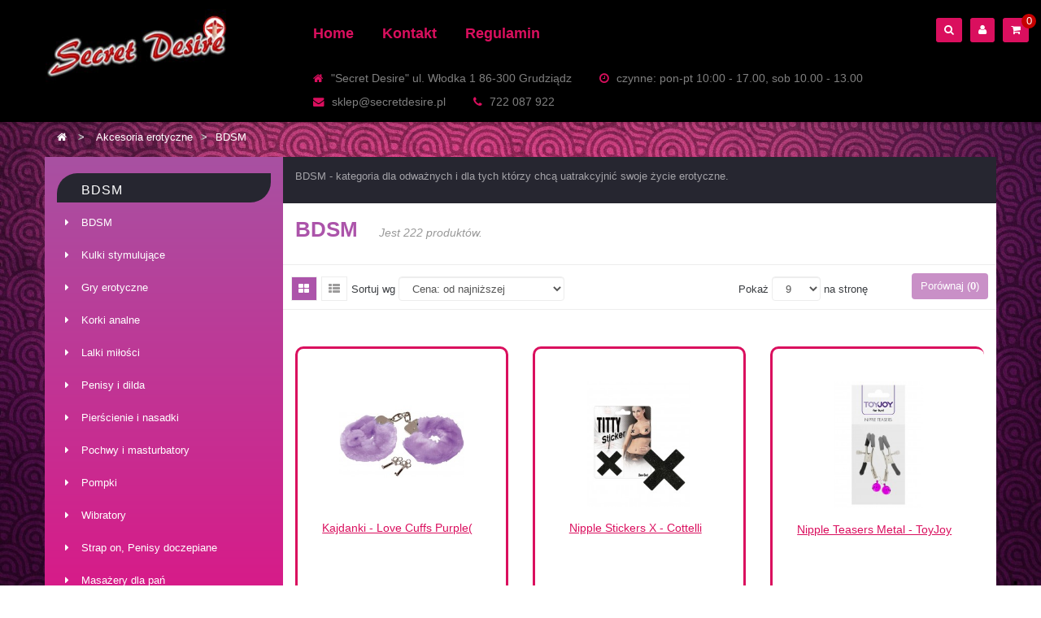

--- FILE ---
content_type: text/html; charset=utf-8
request_url: https://sexshopgrudziadz.pl/26-bdsm
body_size: 9906
content:
<!DOCTYPE HTML>
<!--[if lt IE 7]> <html class="no-js lt-ie9 lt-ie8 lt-ie7" lang="pl-pl"><![endif]-->
<!--[if IE 7]><html class="no-js lt-ie9 lt-ie8 ie7" lang="pl-pl"><![endif]-->
<!--[if IE 8]><html class="no-js lt-ie9 ie8" lang="pl-pl"><![endif]-->
<!--[if gt IE 8]> <html class="no-js ie9" lang="pl-pl"><![endif]-->
<html lang="pl-pl"  class="default" >
	    
	<head>
		<!-- Global site tag (gtag.js) - Google Analytics -->
		
		
		<meta charset="utf-8" />
		<title>BDSM grudziądz, pikanteria w sypialni, ostry seks - Secret Desire</title>
		<meta name="description" content="bdsm grudziądz, pikanteria w sypialni, ostry seks, nuda w łóżku, sposób na dobry seks" />
		<meta name="generator" content="PrestaShop" />
		<meta name="robots" content="index,follow" />
		<meta name="viewport" content="width=device-width, minimum-scale=0.25, maximum-scale=1.6, initial-scale=1.0" />		<meta name="apple-mobile-web-app-capable" content="yes" />
		<link rel="icon" type="image/vnd.microsoft.icon" href="/img/favicon.ico?1519120144" />
		<link rel="shortcut icon" type="image/x-icon" href="/img/favicon.ico?1519120144" />
            
										<link rel="stylesheet" href="https://sexshopgrudziadz.pl/themes/leo_gamegear/cache/v_207_0237336b4a2eac478c332f66b9c4dd81_all.css" type="text/css" media="all" />
							
				                
				                
				
		<!--[if IE 8]>
		
<script src="https://oss.maxcdn.com/libs/html5shiv/3.7.0/html5shiv.js"></script>
		
<script src="https://oss.maxcdn.com/libs/respond.js/1.3.0/respond.min.js"></script>
		<![endif]-->
		
	</head>
	<body id="category" class="category category-26 category-bdsm show-left-column hide-right-column lang_pl  fullwidth keep-header header-default double-menu">
							<section id="page" data-column="col-xs-12 col-sm-6 col-md-4" data-type="grid">
			<!-- Header -->
			<header id="header" class="header-center">
				<section class="header-container">
															<div id="header-main" class="header-left">
						<div class="container">
							<div class="inner">
								<div class="header-wrap row">
									<div id="header_logo" class="col-md-3 col-sm-3 col-xs-12">
									<!-- <div id="header_logo" class="col-md-2-4 col-sm-2-4 col-xs-12"> -->
										<a href="https://sexshopgrudziadz.pl/" title="Secret Desire">
											<img class="logo img-responsive" src="https://sexshopgrudziadz.pl/img/secret-desire-logo-1479410244.jpg" alt="Secret Desire - sklep erotyczny, sex shop Grudziądz"  width="331" height="120"/>
											
										</a>
									</div>
									<div id="topbar" class="col-md-9 col-sm-9 col-xs-12">
										<nav><!-- Block languages module -->
	<div class="popup-over pull-left e-scale">
		<div class="popup-title"><span class="hidden-xs">Languages : </span>
												 
						<span><img src="https://sexshopgrudziadz.pl/img/l/1.jpg" alt="pl" width="16" height="11" /></span>				 
									</div>
		<div class="popup-content">
			<div id="languages-block-top" class="languages-block">
				<ul id="first-languages" class="languages-block_ul">
											<li class="selected">
														<span><img src="https://sexshopgrudziadz.pl/img/l/1.jpg" alt="pl" width="16" height="11" />&nbsp;Polski</span>
												</li>
									</ul>
			</div>
		</div>	
	</div>
			
<!-- /Block languages module -->
</nav>
									</div>
									<div class="header_right col-md-9 col-sm-9 col-xs-12">
									<!-- <div class="col-md-9-6 col-sm-9-6 col-xs-12"> -->
										<div class="topnavigation">
											            <div class="row" 
                    >
            
                                                                                    <div class="widget col-lg-9 col-md-9 col-sm-4 col-xs-4-8 col-sp-4-8"
                            >
                                                                                                	<!-- Menu -->
	<div id="block_top_menu" class="sf-contener clearfix">
		<div class="cat-title"><i class="fa fa-navicon"></i></div>
		<ul class="sf-menu clearfix menu-content">
			<li><a href="http://secretdesire.pl/" title="Home">Home</a></li>
<li><a href="#" title="Kontakt">Kontakt</a></li>
<li><a href="https://sexshopgrudziadz.pl/content/6-regulamin" title="Regulamin">Regulamin</a></li>

		</ul>
			
	</div>
	<!--/ Menu -->
                                                                                    </div>
                                                                                <div class="widget col-lg-3 col-md-3 col-sm-6 col-xs-7-2 col-sp-7-2"
                            >
                                                                                                <!-- MODULE Block cart -->
<div class="popup-over blockcart_top clearfix pull-right">
	<div id="cart" class="shopping_cart pull-right">
		<div class="heading">
			<a href="https://sexshopgrudziadz.pl/zamowienie" title="Pokaż mój koszyk" rel="nofollow">
				<div class="title-cart pull-left">
					<div class="cart-quantity">
						<h4><span class="fa-shopping-cart fa"></span></h4> 
						<span class="ajax_cart_quantity unvisible">0</span>
						<span class="ajax_cart_no_product">0</span>
					</div>
				</div>
				<!-- <div class="cart-inner media-body">
					
										</div>	 -->
			</a>
		</div>



					<div class="cart_block block exclusive">
				<div class="block_content">
					<!-- block list of products -->
					<div class="cart_block_list">
												<p class="cart_block_no_products">
							Brak produktów
						</p>
																		<div class="cart-prices">
							<div class="cart-prices-line first-line">
								<span class="price cart_block_shipping_cost ajax_cart_shipping_cost unvisible">
																			 Do ustalenia																	</span>
								<span class="unvisible">
									Wysyłka
								</span>
							</div>
																					<div class="cart-prices-line last-line">
								<span class="price cart_block_total ajax_block_cart_total">0 zł</span>
								<span>Razem</span>
							</div>
													</div>
						<p class="cart-buttons clearfix">
							<a id="button_order_cart" class="btn btn-warning button-medium button button-small pull-right" href="https://sexshopgrudziadz.pl/zamowienie" title="Realizuj zamówienie" rel="nofollow">
								<span>
									Realizuj zamówienie
								</span>
							</a>
						</p>
					</div>
				</div>
			</div><!-- .cart_block -->
			</div>
</div>

	<div id="layer_cart">
		<div class="clearfix">
			<div class="layer_cart_product col-xs-12 col-md-6">
				<span class="cross" title="Zamknij okno"></span>
				<span class="title">
					<i class="fa fa-ok"></i>Produkt dodany poprawnie do Twojego koszyka
				</span>
				<div class="product-image-container layer_cart_img">
				</div>
				<div class="layer_cart_product_info">
					<span id="layer_cart_product_title" class="product-name"></span>
					<span id="layer_cart_product_attributes"></span>
					<div>
						<strong class="dark">Ilość</strong>
						<span id="layer_cart_product_quantity"></span>
					</div>
					<div>
						<strong class="dark">Razem</strong>
						<span id="layer_cart_product_price"></span>
					</div>
				</div>
			</div>
			<div class="layer_cart_cart col-xs-12 col-md-6">
				<span class="title">
					<!-- Plural Case [both cases are needed because page may be updated in Javascript] -->
					<span class="ajax_cart_product_txt_s  unvisible">
						Ilość produktów w Twoim koszyku: <span class="ajax_cart_quantity">0</span>.
					</span>
					<!-- Singular Case [both cases are needed because page may be updated in Javascript] -->
					<span class="ajax_cart_product_txt ">
						Jest 1 produkt w Twoim koszyku.
					</span>
				</span>
				<div class="layer_cart_row">
					<strong class="dark">
						Razem produkty:
											</strong>
					<span class="ajax_block_products_total">
											</span>
				</div>

								<div class="layer_cart_row">
					<strong class="dark unvisible">
						Dostawa:&nbsp;					</strong>
					<span class="ajax_cart_shipping_cost unvisible">
													 Do ustalenia											</span>
				</div>
								<div class="layer_cart_row">
					<strong class="dark">
						Razem
																					(brutto)
																		</strong>
					<span class="ajax_block_cart_total">
											</span>
				</div>
				<div class="button-container">	
					<span class="continue btn btn-outline button exclusive-medium" title="Kontynuuj zakupy">
						<span>
							Kontynuuj zakupy
						</span>
					</span>
					<a class="btn btn-inverse button pull-right" href="https://sexshopgrudziadz.pl/zamowienie" title="Przejdź do realizacji zamówienia" rel="nofollow">
						<span>
							Przejdź do realizacji zamówienia
						</span>
					</a>	
				</div>
			</div>
		</div>
		<div class="crossseling"></div>
	</div> <!-- #layer_cart -->
	<div class="layer_cart_overlay"></div>

<!-- /MODULE Block cart -->                                                                    <!-- Block user information module NAV  -->
<div class="header_user_info popup-over pull-right e-scale">
	<div class="popup-title"><i class="fa fa-user"></i></div>	
	<div class="popup-content">
		<ul class="links">
										<li><a class="login" href="https://sexshopgrudziadz.pl/moje-konto" rel="nofollow" title="Login to your customer account">
					<i class="fa fa-unlock-alt"></i>Zaloguj się
				</a></li>
			
			<li>
				<a href="https://sexshopgrudziadz.pl/moje-konto" title="My account"><i class="fa fa-user"></i>My Account</a>
			</li>
			
			<li>
				<a href="https://sexshopgrudziadz.pl/zamowienie" title="Checkout" class="last"><i class="fa fa-share"></i>Checkout</a>
			</li>

			<li>
				<a id="wishlist-total" href="https://sexshopgrudziadz.pl/module/blockwishlist/mywishlist" title="My wishlists">
				<i class="fa fa-heart"></i>Wish List</a>
			</li>
			<li>
				<a href="https://sexshopgrudziadz.pl/products-comparison" title="Compare" rel="nofollow">
					<i class="fa fa-compress"></i>Compare
				</a>
			</li>
			
		</ul>
	</div>
</div>	                                                                     
<!-- Block search module TOP -->
<div id="search_block_top" class="popup-over pull-right e-translate-down">
	<div class="popup-title"><span class="fa fa-search"></span></div>
	<form id="searchbox" method="get" action="//sexshopgrudziadz.pl/szukaj" class="popup-content"> 
		<input type="hidden" name="controller" value="search" />
		<input type="hidden" name="orderby" value="position" />
		<input type="hidden" name="orderway" value="desc" />
		<input class="search_query form-control" type="text" id="search_query_top" name="search_query" placeholder="Szukaj" value="" />
		<button type="submit" name="submit_search" class="btn fa fa-search"></button> 
	</form>
</div>
<!-- /Block search module TOP -->                                                                                    </div>
                                                        </div>
            <div class="row" 
                    >
            
                                                                                    <div class="widget col-lg-12 col-md-12 col-sm-12 col-xs-12 col-sp-12"
                            >
                                                                                                
<div class="widget-raw-html block">
		<div class="block_content">
		<div class="cstm-contact">
       <ul class="cstm-contact__list">
                <li class="cstm-contact__item">
                        <span class="cstm-contact__ico fa fa-home"></span>
                        <span class="cstm-contact__txt">"Secret Desire" ul. Włodka 1 86-300 Grudziądz</span>
                        
                </li>
                        <li class="cstm-contact__item">
                        <span class="cstm-contact__ico fa fa-clock-o"></span>
                        <span class="cstm-contact__txt">czynne: pon-pt 10:00 - 17.00, sob 10.00 - 13.00</span>
                </li>
                <li class="cstm-contact__item">
                        <span class="cstm-contact__ico fa fa-envelope"></span>
                        <span class="cstm-contact__txt">sklep@secretdesire.pl</span>
                </li>
                <li class="cstm-contact__item">
                        <span class="cstm-contact__ico fa fa-phone"></span>
                        <span class="cstm-contact__txt">722 087 922</span>
                </li>
       </ul>
</div>
	</div>
</div>
                                                                                    </div>
                                                        </div>
    										</div>
									</div>
								</div>
							</div>
						</div>
					</div>
				</section>
			</header>
			
										<div id="breadcrumb" class="clearfix">
					<div class="container">			
						
<!-- Breadcrumb -->
<div class="breadcrumb clearfix">
	<a class="home" href="https://sexshopgrudziadz.pl/" title="Powr&oacute;t do strony gł&oacute;wnej"><i class="fa fa-home"></i></a>
			<span class="navigation-pipe">&gt;</span>
					<span class="navigation_page"><span itemscope itemtype="http://data-vocabulary.org/Breadcrumb"><a itemprop="url" href="https://sexshopgrudziadz.pl/25-akcesoria-erotyczne" title="Akcesoria erotyczne" ><span itemprop="title">Akcesoria erotyczne</span></a></span><span class="navigation-pipe">></span>BDSM</span>
			</div>
<!-- /Breadcrumb -->

					</div>			
				</div>
			
			<!-- Content -->
			<section id="columns" class="columns-container">
				<div class="container">
					<div class="row">                                
                        						<!-- Left -->
						<section id="left_column" class="column sidebar col-md-3">
								<!-- Block categories module -->
<div id="categories_block_left" class="block block-highlighted">
	<h4 class="title_block">
					BDSM
			</h4>
	<div class="block_content">
		<ul class="list-block list-group bullet tree dhtml">
												
<li >
	<a 
	href="https://sexshopgrudziadz.pl/26-bdsm" class="selected" title="BDSM - kategoria dla odważnych i dla tych którzy chcą uatrakcyjnić swoje życie erotyczne.">
		BDSM
		<span id="leo-cat-26" style="display:none" class="leo-qty badge pull-right"></span>
	</a>
	</li>

																
<li >
	<a 
	href="https://sexshopgrudziadz.pl/29-kulki-stymulujace" title="Tutaj znajdziesz popularne kuleczki gejszy.">
		Kulki stymulujące
		<span id="leo-cat-29" style="display:none" class="leo-qty badge pull-right"></span>
	</a>
	</li>

																
<li >
	<a 
	href="https://sexshopgrudziadz.pl/27-gry-erotyczne" title="Gry erotyczne to kategoria dla par które szukają ciekawych pomysłów na wieczór we dwoje.">
		Gry erotyczne
		<span id="leo-cat-27" style="display:none" class="leo-qty badge pull-right"></span>
	</a>
	</li>

																
<li >
	<a 
	href="https://sexshopgrudziadz.pl/28-korki-analne" title="Korki analne dostępne zarówno dla początkujących jak i dla bardziej zaawansowanych.">
		Korki analne
		<span id="leo-cat-28" style="display:none" class="leo-qty badge pull-right"></span>
	</a>
	</li>

																
<li >
	<a 
	href="https://sexshopgrudziadz.pl/30-lalki-milosci" title="Lalki miłości to idealny prezent dla wieczór kawalerski, panieński lub na 18-ste urodziny znajomego.">
		Lalki miłości
		<span id="leo-cat-30" style="display:none" class="leo-qty badge pull-right"></span>
	</a>
	</li>

																
<li >
	<a 
	href="https://sexshopgrudziadz.pl/32-penisy-i-dilda" title="Penisy i dilda - znajdziesz tutaj bardzo realistyczne penisy z przyssawkami i wibracjami.">
		Penisy i dilda
		<span id="leo-cat-32" style="display:none" class="leo-qty badge pull-right"></span>
	</a>
	</li>

																
<li >
	<a 
	href="https://sexshopgrudziadz.pl/33-pierscienie-i-nasadki" title="Pierścienie i nasadki na penisa, lepsze doznania podczas stosunku.">
		Pierścienie i nasadki
		<span id="leo-cat-33" style="display:none" class="leo-qty badge pull-right"></span>
	</a>
	</li>

																
<li >
	<a 
	href="https://sexshopgrudziadz.pl/34-pochwy-i-masturbatory" title="Sztuczne pochwy i masturbatory dla mężczyzn.">
		Pochwy i masturbatory
		<span id="leo-cat-34" style="display:none" class="leo-qty badge pull-right"></span>
	</a>
	</li>

																
<li >
	<a 
	href="https://sexshopgrudziadz.pl/35-pompki" title="Pompki do penisa, lepsze ukrwienie penisa oraz powiększenie.">
		Pompki
		<span id="leo-cat-35" style="display:none" class="leo-qty badge pull-right"></span>
	</a>
	</li>

																
<li >
	<a 
	href="https://sexshopgrudziadz.pl/36-wibratory" title="Wibratory - bardzo duży wybór wibratorów zarówno klasycznych jak i tych bardziej nowoczesnych.">
		Wibratory
		<span id="leo-cat-36" style="display:none" class="leo-qty badge pull-right"></span>
	</a>
	</li>

																
<li >
	<a 
	href="https://sexshopgrudziadz.pl/64-strap-on-penisy-doczepiane" title="Strap on, penisy doczepiane, protezy">
		Strap on, Penisy doczepiane
		<span id="leo-cat-64" style="display:none" class="leo-qty badge pull-right"></span>
	</a>
	</li>

																
<li >
	<a 
	href="https://sexshopgrudziadz.pl/31-masazery-dla-pan" title="Masażery dla kobiet - urozmaicenie życia erotycznego dla Pań w każdym wieku.">
		Masażery dla pań
		<span id="leo-cat-31" style="display:none" class="leo-qty badge pull-right"></span>
	</a>
	</li>

																
<li >
	<a 
	href="https://sexshopgrudziadz.pl/67-masazery-prostaty" title="Masażery prostaty tutaj znajdziesz masażery prostaty dla mężczyzn.">
		Masażery prostaty
		<span id="leo-cat-67" style="display:none" class="leo-qty badge pull-right"></span>
	</a>
	</li>

																
<li >
	<a 
	href="https://sexshopgrudziadz.pl/68-jajeczka-wibrujace" title="Jajeczka wibrujące bezprzewodowe i przewodowe. Idealne do zabawy samemu jak również we dwoje.">
		Jajeczka wibrujące
		<span id="leo-cat-68" style="display:none" class="leo-qty badge pull-right"></span>
	</a>
	</li>

																
<li class="last">
	<a 
	href="https://sexshopgrudziadz.pl/69-stymulatory-wibrujace-mikrofony-ssace-gadzety" title="Stymulatory łechtaczkowe wibrujące, ssące i liżące.">
		Stymulatory - wibrujące mikrofony, ssące gadżety
		<span id="leo-cat-69" style="display:none" class="leo-qty badge pull-right"></span>
	</a>
	</li>

									</ul>
	</div>
</div>
<!-- /Block categories module -->

						</section>
																		<!-- Center -->
						<section id="center_column" class="col-md-9">
							
	

	    				<div class="content_scene_cat">
            	                     <!-- Category image -->
                    <div class="content_scene_cat_bg scene_cat">
						                                                    <div class="cat-desc">                            
                                                            <div class="rte"><p>BDSM - kategoria dla odważnych i dla tych którzy chcą uatrakcyjnić swoje życie erotyczne.</p></div>
                                                        </div>
                                             </div>
                              </div>
				<div class="page-heading product-listing">
            <h1 class="cat-name">
                                    BDSM&nbsp;                            </h1>
            <small class="heading-counter">Jest 222 produkt&oacute;w.</small>
        </div>
				
			<div class="content_sortPagiBar clearfix">
	<div class="sortPagiBar clearfix row">					
			<div class="col-md-10 col-sm-8 col-xs-6">				
				<div class="sort">
				<div class="display hidden-xs pull-left">
	<div id="grid"><a rel="nofollow" href="#" title="Siatka"><i class="fa fa-th-large"></i></a></div>
    <div id="list"><a rel="nofollow" href="#" title="Lista"><i class="fa fa-th-list"></i></a></div>
</div>

<form id="productsSortForm" action="https://sexshopgrudziadz.pl/26-bdsm" class="productsSortForm form-horizontal pull-left hidden-xs">
	<div class="select">
		<label for="selectProductSort">Sortuj wg</label>
		<select id="selectProductSort" class="selectProductSort form-control">
			<option value="price:asc">--</option>
							<option value="price:asc" selected="selected">Cena: od najniższej</option>
				<option value="price:desc">Cena: od najwyższej</option>
						<option value="name:asc">Nazwa produktu: od A do Z</option>
			<option value="name:desc">Nazwa produktu: od Z do A</option>
							<option value="quantity:desc">W magazynie</option>
						<option value="reference:asc">Indeks: od najniższego</option>
			<option value="reference:desc">Indeks: od najwyższego</option>
		</select>
	</div>
</form>
<!-- /Sort products -->
			
	
											<!-- nbr product/page -->
			<form action="https://sexshopgrudziadz.pl/26-bdsm" method="get" class="nbrItemPage pull-right">
			<div class="clearfix selector1">
												<label for="nb_item">
					Pokaż
				</label>
																																	<input type="hidden" name="id_category" value="26" />
																			<select name="n" id="nb_item" class="form-control">
																							<option value="9" selected="selected">9</option>
																														<option value="18" >18</option>
																														<option value="45" >45</option>
																					</select>
				<span>na stronę</span>
			</div>
		</form>
		<!-- /nbr product/page -->
									
				</div>
			</div>
			<div class="product-compare col-md-2 col-sm-4 col-xs-6">
					<form method="post" action="https://sexshopgrudziadz.pl/products-comparison" class="compare-form">
		<button type="submit" class="btn btn-outline button button-medium bt_compare bt_compare" disabled="disabled">
			<span>Por&oacute;wnaj (<strong class="total-compare-val">0</strong>)</span>
		</button>
		<input type="hidden" name="compare_product_count" class="compare_product_count" value="0" />
		<input type="hidden" name="compare_product_list" class="compare_product_list" value="" />
	</form>
			
		
		
		
	
			</div>
    </div>
</div>

    
	
                    	                	
		
	
	<!-- Products list -->
	<div  class="product_list grid row ">
			
		
		
							
		<div class="ajax_block_product col-sp-12 col-xs-12 col-sm-6 col-md-4 first-in-line				 first-item-of-tablet-line		 last-item-of-mobile-line
				">
			    
<div class="product-container text-center product-block" itemscope itemtype="https://schema.org/Product">
	<div class="left-block">
		<div class="product-image-container image ImageWrapper">
		   <div class="leo-more-info" data-idproduct="18428"></div>
			<a class="product_img_link"	href="https://sexshopgrudziadz.pl/bdsm/18428-kajdanki-love-cuffs-purple-fioletowe-grajmy-razem-5900291401508.html" title="Kajdanki - Love Cuffs Purple( fioletowe ) - Grajmy razem" itemprop="url">
				<img class="replace-2x img-responsive" src="https://sexshopgrudziadz.pl/7659864-home_default/kajdanki-love-cuffs-purple-fioletowe-grajmy-razem.jpg" alt="Kajdanki - Love Cuffs Purple( fioletowe ) - Grajmy razem" title="Kajdanki - Love Cuffs Purple( fioletowe ) - Grajmy razem"  width="250" height="250" itemprop="image" />
				<span class="product-additional" data-idproduct="18428"></span>
			</a>
			
			<div class="Buttons StyleC">
									<a class="quick-view WhiteRounded" href="https://sexshopgrudziadz.pl/bdsm/18428-kajdanki-love-cuffs-purple-fioletowe-grajmy-razem-5900291401508.html" data-link="https://sexshopgrudziadz.pl/bdsm/18428-kajdanki-love-cuffs-purple-fioletowe-grajmy-razem-5900291401508.html" title="Szybki podgląd" >
						<i class="fa fa-arrows"></i>
					</a>
												
									
								
								
					<a class="add_to_compare compare WhiteRounded" href="https://sexshopgrudziadz.pl/bdsm/18428-kajdanki-love-cuffs-purple-fioletowe-grajmy-razem-5900291401508.html" data-id-product="18428" title="Dodaj do por&oacute;wnania" >
						<i class="fa fa-align-center"></i> 
					</a>										
							</div>			
										
			<div class="flags-avilab">
				<div class="product-flags pull-left">
																		<span class="online_only label label-warning">Tylko online</span>
																				</div>

															<div class="availability pull-right">
															<span class="available-now">
									
									<span class="label label-success">W magazynie</span>								</span>
													</div>
												</div>
				
		</div>
				
	</div>
	<div class="right-block">
		<div class="product-meta">
			<h5 itemprop="name" class="name">
								<a class="product-name" href="https://sexshopgrudziadz.pl/bdsm/18428-kajdanki-love-cuffs-purple-fioletowe-grajmy-razem-5900291401508.html" title="Kajdanki - Love Cuffs Purple( fioletowe ) - Grajmy razem" itemprop="url" >
					Kajdanki - Love Cuffs Purple( fioletowe )...
				</a>
			</h5>

			<div class="product-desc" itemprop="description">
				
			</div>

			
			<div class="price-review">
									<div class="content_price pull-left">
						<div class="contentprice">
													
						<span class="price product-price">
									14 zł								</span>
														
								
						
													</div>
					</div>
				
																					</div>

		</div>
						<div class="functional-buttons clearfix">				
					<div class="cart">
																													<a class="button ajax_add_to_cart_button btn" href="https://sexshopgrudziadz.pl/koszyk?add=1&amp;id_product=18428&amp;token=c556aeb56c4167bf0fc5c79b3bb6697e" rel="nofollow" title="Dodaj do koszyka" data-id-product-attribute="0" data-id-product="18428" data-minimal_quantity="1">
										<i class="fa fa-shopping-cart"></i>
										<span>Dodaj do koszyka</span>
									</a>
																		</div> 
				</div>
				</div>
</div>
<!-- .product-container> -->


		</div>

			
		
		
							
		<div class="ajax_block_product col-sp-12 col-xs-12 col-sm-6 col-md-4				 last-item-of-tablet-line
				 last-item-of-mobile-line
				">
			    
<div class="product-container text-center product-block" itemscope itemtype="https://schema.org/Product">
	<div class="left-block">
		<div class="product-image-container image ImageWrapper">
		   <div class="leo-more-info" data-idproduct="13750"></div>
			<a class="product_img_link"	href="https://sexshopgrudziadz.pl/bdsm/13750-nipple-stickers-x-cottelli-accessoires-4024144773978.html" title="Nipple Stickers X - Cottelli ACCESSOIRES" itemprop="url">
				<img class="replace-2x img-responsive" src="https://sexshopgrudziadz.pl/3183131-home_default/nipple-stickers-x-cottelli-accessoires.jpg" alt="Nipple Stickers X - Cottelli ACCESSOIRES" title="Nipple Stickers X - Cottelli ACCESSOIRES"  width="250" height="250" itemprop="image" />
				<span class="product-additional" data-idproduct="13750"></span>
			</a>
			
			<div class="Buttons StyleC">
									<a class="quick-view WhiteRounded" href="https://sexshopgrudziadz.pl/bdsm/13750-nipple-stickers-x-cottelli-accessoires-4024144773978.html" data-link="https://sexshopgrudziadz.pl/bdsm/13750-nipple-stickers-x-cottelli-accessoires-4024144773978.html" title="Szybki podgląd" >
						<i class="fa fa-arrows"></i>
					</a>
												
									
								
								
					<a class="add_to_compare compare WhiteRounded" href="https://sexshopgrudziadz.pl/bdsm/13750-nipple-stickers-x-cottelli-accessoires-4024144773978.html" data-id-product="13750" title="Dodaj do por&oacute;wnania" >
						<i class="fa fa-align-center"></i> 
					</a>										
							</div>			
										
			<div class="flags-avilab">
				<div class="product-flags pull-left">
																		<span class="online_only label label-warning">Tylko online</span>
																				</div>

															<div class="availability pull-right">
															<span class="available-now">
									
									<span class="label label-success">W magazynie</span>								</span>
													</div>
												</div>
				
		</div>
				
	</div>
	<div class="right-block">
		<div class="product-meta">
			<h5 itemprop="name" class="name">
								<a class="product-name" href="https://sexshopgrudziadz.pl/bdsm/13750-nipple-stickers-x-cottelli-accessoires-4024144773978.html" title="Nipple Stickers X - Cottelli ACCESSOIRES" itemprop="url" >
					Nipple Stickers X - Cottelli ACCESSOIRES
				</a>
			</h5>

			<div class="product-desc" itemprop="description">
				
			</div>

			
			<div class="price-review">
									<div class="content_price pull-left">
						<div class="contentprice">
													
						<span class="price product-price">
									16 zł								</span>
														
								
						
													</div>
					</div>
				
																					</div>

		</div>
						<div class="functional-buttons clearfix">				
					<div class="cart">
																													<a class="button ajax_add_to_cart_button btn" href="https://sexshopgrudziadz.pl/koszyk?add=1&amp;id_product=13750&amp;token=c556aeb56c4167bf0fc5c79b3bb6697e" rel="nofollow" title="Dodaj do koszyka" data-id-product-attribute="0" data-id-product="13750" data-minimal_quantity="1">
										<i class="fa fa-shopping-cart"></i>
										<span>Dodaj do koszyka</span>
									</a>
																		</div> 
				</div>
				</div>
</div>
<!-- .product-container> -->


		</div>

			
		
		
							
		<div class="ajax_block_product col-sp-12 col-xs-12 col-sm-6 col-md-4 last-in-line
						 first-item-of-tablet-line		 last-item-of-mobile-line
				">
			    
<div class="product-container text-center product-block" itemscope itemtype="https://schema.org/Product">
	<div class="left-block">
		<div class="product-image-container image ImageWrapper">
		   <div class="leo-more-info" data-idproduct="2136"></div>
			<a class="product_img_link"	href="https://sexshopgrudziadz.pl/bdsm/2136-nipple-teasers-metal-toyjoy-8713221461322.html" title="Nipple Teasers Metal - ToyJoy" itemprop="url">
				<img class="replace-2x img-responsive" src="https://sexshopgrudziadz.pl/5144-home_default/nipple-teasers-metal-toyjoy.jpg" alt="Nipple Teasers Metal - ToyJoy" title="Nipple Teasers Metal - ToyJoy"  width="250" height="250" itemprop="image" />
				<span class="product-additional" data-idproduct="2136"></span>
			</a>
			
			<div class="Buttons StyleC">
									<a class="quick-view WhiteRounded" href="https://sexshopgrudziadz.pl/bdsm/2136-nipple-teasers-metal-toyjoy-8713221461322.html" data-link="https://sexshopgrudziadz.pl/bdsm/2136-nipple-teasers-metal-toyjoy-8713221461322.html" title="Szybki podgląd" >
						<i class="fa fa-arrows"></i>
					</a>
												
									
								
								
					<a class="add_to_compare compare WhiteRounded" href="https://sexshopgrudziadz.pl/bdsm/2136-nipple-teasers-metal-toyjoy-8713221461322.html" data-id-product="2136" title="Dodaj do por&oacute;wnania" >
						<i class="fa fa-align-center"></i> 
					</a>										
							</div>			
										
			<div class="flags-avilab">
				<div class="product-flags pull-left">
																		<span class="online_only label label-warning">Tylko online</span>
																				</div>

															<div class="availability pull-right">
															<span class="available-now">
									
									<span class="label label-success">W magazynie</span>								</span>
													</div>
												</div>
				
		</div>
				
	</div>
	<div class="right-block">
		<div class="product-meta">
			<h5 itemprop="name" class="name">
								<a class="product-name" href="https://sexshopgrudziadz.pl/bdsm/2136-nipple-teasers-metal-toyjoy-8713221461322.html" title="Nipple Teasers Metal - ToyJoy" itemprop="url" >
					Nipple Teasers Metal - ToyJoy
				</a>
			</h5>

			<div class="product-desc" itemprop="description">
				
			</div>

			
			<div class="price-review">
									<div class="content_price pull-left">
						<div class="contentprice">
													
						<span class="price product-price">
									16 zł								</span>
														
								
						
													</div>
					</div>
				
																					</div>

		</div>
						<div class="functional-buttons clearfix">				
					<div class="cart">
																													<a class="button ajax_add_to_cart_button btn" href="https://sexshopgrudziadz.pl/koszyk?add=1&amp;id_product=2136&amp;token=c556aeb56c4167bf0fc5c79b3bb6697e" rel="nofollow" title="Dodaj do koszyka" data-id-product-attribute="0" data-id-product="2136" data-minimal_quantity="1">
										<i class="fa fa-shopping-cart"></i>
										<span>Dodaj do koszyka</span>
									</a>
																		</div> 
				</div>
				</div>
</div>
<!-- .product-container> -->


		</div>

			
		
		
							
		<div class="ajax_block_product col-sp-12 col-xs-12 col-sm-6 col-md-4 first-in-line				 last-item-of-tablet-line
				 last-item-of-mobile-line
				">
			    
<div class="product-container text-center product-block" itemscope itemtype="https://schema.org/Product">
	<div class="left-block">
		<div class="product-image-container image ImageWrapper">
		   <div class="leo-more-info" data-idproduct="18905"></div>
			<a class="product_img_link"	href="https://sexshopgrudziadz.pl/bdsm/18905-metal-handcuffs-metal-shotstoys-8714273302144.html" title="Metal Handcuffs - Metal - ShotsToys" itemprop="url">
				<img class="replace-2x img-responsive" src="https://sexshopgrudziadz.pl/9074922-home_default/metal-handcuffs-metal-shotstoys.jpg" alt="Metal Handcuffs - Metal - ShotsToys" title="Metal Handcuffs - Metal - ShotsToys"  width="250" height="250" itemprop="image" />
				<span class="product-additional" data-idproduct="18905"></span>
			</a>
			
			<div class="Buttons StyleC">
									<a class="quick-view WhiteRounded" href="https://sexshopgrudziadz.pl/bdsm/18905-metal-handcuffs-metal-shotstoys-8714273302144.html" data-link="https://sexshopgrudziadz.pl/bdsm/18905-metal-handcuffs-metal-shotstoys-8714273302144.html" title="Szybki podgląd" >
						<i class="fa fa-arrows"></i>
					</a>
												
									
								
								
					<a class="add_to_compare compare WhiteRounded" href="https://sexshopgrudziadz.pl/bdsm/18905-metal-handcuffs-metal-shotstoys-8714273302144.html" data-id-product="18905" title="Dodaj do por&oacute;wnania" >
						<i class="fa fa-align-center"></i> 
					</a>										
							</div>			
										
			<div class="flags-avilab">
				<div class="product-flags pull-left">
																		<span class="online_only label label-warning">Tylko online</span>
																				</div>

															<div class="availability pull-right">
															<span class="available-now">
									
									<span class="label label-success">W magazynie</span>								</span>
													</div>
												</div>
				
		</div>
				
	</div>
	<div class="right-block">
		<div class="product-meta">
			<h5 itemprop="name" class="name">
								<a class="product-name" href="https://sexshopgrudziadz.pl/bdsm/18905-metal-handcuffs-metal-shotstoys-8714273302144.html" title="Metal Handcuffs - Metal - ShotsToys" itemprop="url" >
					Metal Handcuffs - Metal - ShotsToys
				</a>
			</h5>

			<div class="product-desc" itemprop="description">
				
			</div>

			
			<div class="price-review">
									<div class="content_price pull-left">
						<div class="contentprice">
													
						<span class="price product-price">
									18 zł								</span>
														
								
						
													</div>
					</div>
				
																					</div>

		</div>
						<div class="functional-buttons clearfix">				
					<div class="cart">
																													<a class="button ajax_add_to_cart_button btn" href="https://sexshopgrudziadz.pl/koszyk?add=1&amp;id_product=18905&amp;token=c556aeb56c4167bf0fc5c79b3bb6697e" rel="nofollow" title="Dodaj do koszyka" data-id-product-attribute="0" data-id-product="18905" data-minimal_quantity="1">
										<i class="fa fa-shopping-cart"></i>
										<span>Dodaj do koszyka</span>
									</a>
																		</div> 
				</div>
				</div>
</div>
<!-- .product-container> -->


		</div>

			
		
		
							
		<div class="ajax_block_product col-sp-12 col-xs-12 col-sm-6 col-md-4				 first-item-of-tablet-line		 last-item-of-mobile-line
				">
			    
<div class="product-container text-center product-block" itemscope itemtype="https://schema.org/Product">
	<div class="left-block">
		<div class="product-image-container image ImageWrapper">
		   <div class="leo-more-info" data-idproduct="18903"></div>
			<a class="product_img_link"	href="https://sexshopgrudziadz.pl/bdsm/18903-furry-handcuffs-zebra-shotstoys-8714273790644.html" title="Furry Handcuffs - Zebra - ShotsToys" itemprop="url">
				<img class="replace-2x img-responsive" src="https://sexshopgrudziadz.pl/9070270-home_default/furry-handcuffs-zebra-shotstoys.jpg" alt="Furry Handcuffs - Zebra - ShotsToys" title="Furry Handcuffs - Zebra - ShotsToys"  width="250" height="250" itemprop="image" />
				<span class="product-additional" data-idproduct="18903"></span>
			</a>
			
			<div class="Buttons StyleC">
									<a class="quick-view WhiteRounded" href="https://sexshopgrudziadz.pl/bdsm/18903-furry-handcuffs-zebra-shotstoys-8714273790644.html" data-link="https://sexshopgrudziadz.pl/bdsm/18903-furry-handcuffs-zebra-shotstoys-8714273790644.html" title="Szybki podgląd" >
						<i class="fa fa-arrows"></i>
					</a>
												
									
								
								
					<a class="add_to_compare compare WhiteRounded" href="https://sexshopgrudziadz.pl/bdsm/18903-furry-handcuffs-zebra-shotstoys-8714273790644.html" data-id-product="18903" title="Dodaj do por&oacute;wnania" >
						<i class="fa fa-align-center"></i> 
					</a>										
							</div>			
										
			<div class="flags-avilab">
				<div class="product-flags pull-left">
																		<span class="online_only label label-warning">Tylko online</span>
																				</div>

															<div class="availability pull-right">
															<span class="available-now">
									
									<span class="label label-success">W magazynie</span>								</span>
													</div>
												</div>
				
		</div>
				
	</div>
	<div class="right-block">
		<div class="product-meta">
			<h5 itemprop="name" class="name">
								<a class="product-name" href="https://sexshopgrudziadz.pl/bdsm/18903-furry-handcuffs-zebra-shotstoys-8714273790644.html" title="Furry Handcuffs - Zebra - ShotsToys" itemprop="url" >
					Furry Handcuffs - Zebra - ShotsToys
				</a>
			</h5>

			<div class="product-desc" itemprop="description">
				
			</div>

			
			<div class="price-review">
									<div class="content_price pull-left">
						<div class="contentprice">
													
						<span class="price product-price">
									21 zł								</span>
														
								
						
													</div>
					</div>
				
																					</div>

		</div>
						<div class="functional-buttons clearfix">				
					<div class="cart">
																													<a class="button ajax_add_to_cart_button btn" href="https://sexshopgrudziadz.pl/koszyk?add=1&amp;id_product=18903&amp;token=c556aeb56c4167bf0fc5c79b3bb6697e" rel="nofollow" title="Dodaj do koszyka" data-id-product-attribute="0" data-id-product="18903" data-minimal_quantity="1">
										<i class="fa fa-shopping-cart"></i>
										<span>Dodaj do koszyka</span>
									</a>
																		</div> 
				</div>
				</div>
</div>
<!-- .product-container> -->


		</div>

			
		
		
							
		<div class="ajax_block_product col-sp-12 col-xs-12 col-sm-6 col-md-4 last-in-line
						 last-item-of-tablet-line
				 last-item-of-mobile-line
				">
			    
<div class="product-container text-center product-block" itemscope itemtype="https://schema.org/Product">
	<div class="left-block">
		<div class="product-image-container image ImageWrapper">
		   <div class="leo-more-info" data-idproduct="18901"></div>
			<a class="product_img_link"	href="https://sexshopgrudziadz.pl/bdsm/18901-furry-handcuffs-tiger-shotstoys-8714273790637.html" title="Furry Handcuffs - Tiger - ShotsToys" itemprop="url">
				<img class="replace-2x img-responsive" src="https://sexshopgrudziadz.pl/9069901-home_default/furry-handcuffs-tiger-shotstoys.jpg" alt="Furry Handcuffs - Tiger - ShotsToys" title="Furry Handcuffs - Tiger - ShotsToys"  width="250" height="250" itemprop="image" />
				<span class="product-additional" data-idproduct="18901"></span>
			</a>
			
			<div class="Buttons StyleC">
									<a class="quick-view WhiteRounded" href="https://sexshopgrudziadz.pl/bdsm/18901-furry-handcuffs-tiger-shotstoys-8714273790637.html" data-link="https://sexshopgrudziadz.pl/bdsm/18901-furry-handcuffs-tiger-shotstoys-8714273790637.html" title="Szybki podgląd" >
						<i class="fa fa-arrows"></i>
					</a>
												
									
								
								
					<a class="add_to_compare compare WhiteRounded" href="https://sexshopgrudziadz.pl/bdsm/18901-furry-handcuffs-tiger-shotstoys-8714273790637.html" data-id-product="18901" title="Dodaj do por&oacute;wnania" >
						<i class="fa fa-align-center"></i> 
					</a>										
							</div>			
										
			<div class="flags-avilab">
				<div class="product-flags pull-left">
																		<span class="online_only label label-warning">Tylko online</span>
																				</div>

															<div class="availability pull-right">
															<span class="available-now">
									
									<span class="label label-success">W magazynie</span>								</span>
													</div>
												</div>
				
		</div>
				
	</div>
	<div class="right-block">
		<div class="product-meta">
			<h5 itemprop="name" class="name">
								<a class="product-name" href="https://sexshopgrudziadz.pl/bdsm/18901-furry-handcuffs-tiger-shotstoys-8714273790637.html" title="Furry Handcuffs - Tiger - ShotsToys" itemprop="url" >
					Furry Handcuffs - Tiger - ShotsToys
				</a>
			</h5>

			<div class="product-desc" itemprop="description">
				
			</div>

			
			<div class="price-review">
									<div class="content_price pull-left">
						<div class="contentprice">
													
						<span class="price product-price">
									21 zł								</span>
														
								
						
													</div>
					</div>
				
																					</div>

		</div>
						<div class="functional-buttons clearfix">				
					<div class="cart">
																													<a class="button ajax_add_to_cart_button btn" href="https://sexshopgrudziadz.pl/koszyk?add=1&amp;id_product=18901&amp;token=c556aeb56c4167bf0fc5c79b3bb6697e" rel="nofollow" title="Dodaj do koszyka" data-id-product-attribute="0" data-id-product="18901" data-minimal_quantity="1">
										<i class="fa fa-shopping-cart"></i>
										<span>Dodaj do koszyka</span>
									</a>
																		</div> 
				</div>
				</div>
</div>
<!-- .product-container> -->


		</div>

			
		
		
							
		<div class="ajax_block_product col-sp-12 col-xs-12 col-sm-6 col-md-4 first-in-line		 last-line		 first-item-of-tablet-line		 last-item-of-mobile-line
				">
			    
<div class="product-container text-center product-block" itemscope itemtype="https://schema.org/Product">
	<div class="left-block">
		<div class="product-image-container image ImageWrapper">
		   <div class="leo-more-info" data-idproduct="18896"></div>
			<a class="product_img_link"	href="https://sexshopgrudziadz.pl/bdsm/18896-furry-handcuffs-black-shotstoys-8714273790675.html" title="Furry Handcuffs - Black - ShotsToys" itemprop="url">
				<img class="replace-2x img-responsive" src="https://sexshopgrudziadz.pl/9074804-home_default/furry-handcuffs-black-shotstoys.jpg" alt="Furry Handcuffs - Black - ShotsToys" title="Furry Handcuffs - Black - ShotsToys"  width="250" height="250" itemprop="image" />
				<span class="product-additional" data-idproduct="18896"></span>
			</a>
			
			<div class="Buttons StyleC">
									<a class="quick-view WhiteRounded" href="https://sexshopgrudziadz.pl/bdsm/18896-furry-handcuffs-black-shotstoys-8714273790675.html" data-link="https://sexshopgrudziadz.pl/bdsm/18896-furry-handcuffs-black-shotstoys-8714273790675.html" title="Szybki podgląd" >
						<i class="fa fa-arrows"></i>
					</a>
												
									
								
								
					<a class="add_to_compare compare WhiteRounded" href="https://sexshopgrudziadz.pl/bdsm/18896-furry-handcuffs-black-shotstoys-8714273790675.html" data-id-product="18896" title="Dodaj do por&oacute;wnania" >
						<i class="fa fa-align-center"></i> 
					</a>										
							</div>			
										
			<div class="flags-avilab">
				<div class="product-flags pull-left">
																		<span class="online_only label label-warning">Tylko online</span>
																				</div>

															<div class="availability pull-right">
															<span class="available-now">
									
									<span class="label label-success">W magazynie</span>								</span>
													</div>
												</div>
				
		</div>
				
	</div>
	<div class="right-block">
		<div class="product-meta">
			<h5 itemprop="name" class="name">
								<a class="product-name" href="https://sexshopgrudziadz.pl/bdsm/18896-furry-handcuffs-black-shotstoys-8714273790675.html" title="Furry Handcuffs - Black - ShotsToys" itemprop="url" >
					Furry Handcuffs - Black - ShotsToys
				</a>
			</h5>

			<div class="product-desc" itemprop="description">
				
			</div>

			
			<div class="price-review">
									<div class="content_price pull-left">
						<div class="contentprice">
													
						<span class="price product-price">
									21 zł								</span>
														
								
						
													</div>
					</div>
				
																					</div>

		</div>
						<div class="functional-buttons clearfix">				
					<div class="cart">
																													<a class="button ajax_add_to_cart_button btn" href="https://sexshopgrudziadz.pl/koszyk?add=1&amp;id_product=18896&amp;token=c556aeb56c4167bf0fc5c79b3bb6697e" rel="nofollow" title="Dodaj do koszyka" data-id-product-attribute="0" data-id-product="18896" data-minimal_quantity="1">
										<i class="fa fa-shopping-cart"></i>
										<span>Dodaj do koszyka</span>
									</a>
																		</div> 
				</div>
				</div>
</div>
<!-- .product-container> -->


		</div>

			
		
		
							
		<div class="ajax_block_product col-sp-12 col-xs-12 col-sm-6 col-md-4		 last-line		 last-item-of-tablet-line
				 last-item-of-mobile-line
				">
			    
<div class="product-container text-center product-block" itemscope itemtype="https://schema.org/Product">
	<div class="left-block">
		<div class="product-image-container image ImageWrapper">
		   <div class="leo-more-info" data-idproduct="18897"></div>
			<a class="product_img_link"	href="https://sexshopgrudziadz.pl/bdsm/18897-furry-handcuffs-cheetah-shotstoys-8714273790651.html" title="Furry Handcuffs - Cheetah - ShotsToys" itemprop="url">
				<img class="replace-2x img-responsive" src="https://sexshopgrudziadz.pl/7900255-home_default/furry-handcuffs-cheetah-shotstoys.jpg" alt="Furry Handcuffs - Cheetah - ShotsToys" title="Furry Handcuffs - Cheetah - ShotsToys"  width="250" height="250" itemprop="image" />
				<span class="product-additional" data-idproduct="18897"></span>
			</a>
			
			<div class="Buttons StyleC">
									<a class="quick-view WhiteRounded" href="https://sexshopgrudziadz.pl/bdsm/18897-furry-handcuffs-cheetah-shotstoys-8714273790651.html" data-link="https://sexshopgrudziadz.pl/bdsm/18897-furry-handcuffs-cheetah-shotstoys-8714273790651.html" title="Szybki podgląd" >
						<i class="fa fa-arrows"></i>
					</a>
												
									
								
								
					<a class="add_to_compare compare WhiteRounded" href="https://sexshopgrudziadz.pl/bdsm/18897-furry-handcuffs-cheetah-shotstoys-8714273790651.html" data-id-product="18897" title="Dodaj do por&oacute;wnania" >
						<i class="fa fa-align-center"></i> 
					</a>										
							</div>			
										
			<div class="flags-avilab">
				<div class="product-flags pull-left">
																		<span class="online_only label label-warning">Tylko online</span>
																				</div>

															<div class="availability pull-right">
															<span class="available-now">
									
									<span class="label label-success">W magazynie</span>								</span>
													</div>
												</div>
				
		</div>
				
	</div>
	<div class="right-block">
		<div class="product-meta">
			<h5 itemprop="name" class="name">
								<a class="product-name" href="https://sexshopgrudziadz.pl/bdsm/18897-furry-handcuffs-cheetah-shotstoys-8714273790651.html" title="Furry Handcuffs - Cheetah - ShotsToys" itemprop="url" >
					Furry Handcuffs - Cheetah - ShotsToys
				</a>
			</h5>

			<div class="product-desc" itemprop="description">
				
			</div>

			
			<div class="price-review">
									<div class="content_price pull-left">
						<div class="contentprice">
													
						<span class="price product-price">
									21 zł								</span>
														
								
						
													</div>
					</div>
				
																					</div>

		</div>
						<div class="functional-buttons clearfix">				
					<div class="cart">
																													<a class="button ajax_add_to_cart_button btn" href="https://sexshopgrudziadz.pl/koszyk?add=1&amp;id_product=18897&amp;token=c556aeb56c4167bf0fc5c79b3bb6697e" rel="nofollow" title="Dodaj do koszyka" data-id-product-attribute="0" data-id-product="18897" data-minimal_quantity="1">
										<i class="fa fa-shopping-cart"></i>
										<span>Dodaj do koszyka</span>
									</a>
																		</div> 
				</div>
				</div>
</div>
<!-- .product-container> -->


		</div>

			
		
		
							
		<div class="ajax_block_product col-sp-12 col-xs-12 col-sm-6 col-md-4 last-in-line
				 last-line		 first-item-of-tablet-line		 last-item-of-mobile-line
				 last-mobile-line">
			    
<div class="product-container text-center product-block" itemscope itemtype="https://schema.org/Product">
	<div class="left-block">
		<div class="product-image-container image ImageWrapper">
		   <div class="leo-more-info" data-idproduct="18899"></div>
			<a class="product_img_link"	href="https://sexshopgrudziadz.pl/bdsm/18899-furry-handcuffs-purple-shotstoys-8714273790590.html" title="Furry Handcuffs - Purple - ShotsToys" itemprop="url">
				<img class="replace-2x img-responsive" src="https://sexshopgrudziadz.pl/9074239-home_default/furry-handcuffs-purple-shotstoys.jpg" alt="Furry Handcuffs - Purple - ShotsToys" title="Furry Handcuffs - Purple - ShotsToys"  width="250" height="250" itemprop="image" />
				<span class="product-additional" data-idproduct="18899"></span>
			</a>
			
			<div class="Buttons StyleC">
									<a class="quick-view WhiteRounded" href="https://sexshopgrudziadz.pl/bdsm/18899-furry-handcuffs-purple-shotstoys-8714273790590.html" data-link="https://sexshopgrudziadz.pl/bdsm/18899-furry-handcuffs-purple-shotstoys-8714273790590.html" title="Szybki podgląd" >
						<i class="fa fa-arrows"></i>
					</a>
												
									
								
								
					<a class="add_to_compare compare WhiteRounded" href="https://sexshopgrudziadz.pl/bdsm/18899-furry-handcuffs-purple-shotstoys-8714273790590.html" data-id-product="18899" title="Dodaj do por&oacute;wnania" >
						<i class="fa fa-align-center"></i> 
					</a>										
							</div>			
										
			<div class="flags-avilab">
				<div class="product-flags pull-left">
																		<span class="online_only label label-warning">Tylko online</span>
																				</div>

															<div class="availability pull-right">
															<span class="available-now">
									
									<span class="label label-success">W magazynie</span>								</span>
													</div>
												</div>
				
		</div>
				
	</div>
	<div class="right-block">
		<div class="product-meta">
			<h5 itemprop="name" class="name">
								<a class="product-name" href="https://sexshopgrudziadz.pl/bdsm/18899-furry-handcuffs-purple-shotstoys-8714273790590.html" title="Furry Handcuffs - Purple - ShotsToys" itemprop="url" >
					Furry Handcuffs - Purple - ShotsToys
				</a>
			</h5>

			<div class="product-desc" itemprop="description">
				
			</div>

			
			<div class="price-review">
									<div class="content_price pull-left">
						<div class="contentprice">
													
						<span class="price product-price">
									21 zł								</span>
														
								
						
													</div>
					</div>
				
																					</div>

		</div>
						<div class="functional-buttons clearfix">				
					<div class="cart">
																													<a class="button ajax_add_to_cart_button btn" href="https://sexshopgrudziadz.pl/koszyk?add=1&amp;id_product=18899&amp;token=c556aeb56c4167bf0fc5c79b3bb6697e" rel="nofollow" title="Dodaj do koszyka" data-id-product-attribute="0" data-id-product="18899" data-minimal_quantity="1">
										<i class="fa fa-shopping-cart"></i>
										<span>Dodaj do koszyka</span>
									</a>
																		</div> 
				</div>
				</div>
</div>
<!-- .product-container> -->


		</div>

		</div>






<div class="content_sortPagiBar">
	<div class="bottom-pagination-content clearfix row">
		<div class="col-md-10 col-sm-8 col-xs-6">
			
	
												<!-- Pagination -->
	<div id="pagination_bottom" class="pagination clearfix pull-left">
	    			<form class="showall pull-left" action="https://sexshopgrudziadz.pl/26-bdsm" method="get">
				<div>
											                <button type="submit" class=" btn btn-outline button exclusive-medium">
	                	<span>Pokaż wszystkie</span>
	                </button>
																																							<input type="hidden" name="id_category" value="26" />
																			                <input name="n" id="nb_item" class="hidden" value="222" />
				</div>
			</form>
							<ul class="pagination pull-left">
									<li id="pagination_previous_bottom" class="disabled pagination_previous">
						<span>
							<i class="fa fa-chevron-left"></i>
						</span>
					</li>
																															<li class="active current">
							<span>
								<span>1</span>
							</span>
						</li>
																				<li>
							<a rel="nofollow" href="/26-bdsm?p=2">
								<span>2</span>
							</a>
						</li>
																				<li>
							<a rel="nofollow" href="/26-bdsm?p=3">
								<span>3</span>
							</a>
						</li>
																		<li class="truncate">
						<span>
							<span>...</span>
						</span>
					</li>
					<li>
						<a rel="nofollow" href="/26-bdsm?p=25">
							<span>25</span>
						</a>
					</li>
																										<li id="pagination_next_bottom" class="pagination_next">
						<a rel="nofollow" href="/26-bdsm?p=2" rel="next">
							<i class="fa fa-chevron-right"></i>
						</a>
					</li>
							</ul>
			</div>
    <div class="product-count pull-right">
    	    		                        	                        	Pokazuje 1 - 9 z 222 element&oacute;w
		    </div>
	<!-- /Pagination -->

		</div>
		<div class="product-compare col-md-2 col-sm-4 col-xs-6">
				<form method="post" action="https://sexshopgrudziadz.pl/products-comparison" class="compare-form">
		<button type="submit" class="btn btn-outline button button-medium bt_compare bt_compare_bottom" disabled="disabled">
			<span>Por&oacute;wnaj (<strong class="total-compare-val">0</strong>)</span>
		</button>
		<input type="hidden" name="compare_product_count" class="compare_product_count" value="0" />
		<input type="hidden" name="compare_product_list" class="compare_product_list" value="" />
	</form>
	
		</div>
	</div>
</div>

											
						</section>
						

                	</div>
				</div>
            </section>
			<!-- Footer -->
			<footer id="footer" class="footer-container">       
				<div class="container"> 
					<div class="inner">	
						            <div class="row" 
                    >
            
                                                                                    <div class="widget col-lg-8 col-md-8 col-sm-8 col-xs-12 col-sp-12"
                            >
                                                                                                
<div id="google-maps" class="block">


<div id="map-canvas" style="width:780px; height:225px;"></div>

  
 

</div>
                                                                                    </div>
                                                                                <div class="widget col-lg-4 col-md-4 col-sm-4 col-xs-12 col-sp-12"
                            >
                                                                                                <!-- MODULE Block contact infos -->
<div id="block_contact_infos" class="footer-block block">
	<div>
        <h4 class="title_block">Informacja o sklepie</h4>
        <ul class="toggle-footer">
             
            	<li>
            		<i class="fa fa-map-marker"></i><span class="block_contact_infos__info">Secret Desire, ul. Włodka 1
86-300 Grudziądz
czynne: pon - pt 10:00 -17:00, sob 10:00 - 14:00            	</span></li>
                                    	<li>
            		<i class="fa fa-phone"></i><span class="block_contact_infos__info">Skontaktuj się z nami: 
            		<span>722-087-922</span></span>
            	</li>
                                    	<li>
            		<i class="fa fa-envelope"></i><span class="block_contact_infos__info">E-mail: 
            		<span><a href="&#109;&#97;&#105;&#108;&#116;&#111;&#58;%73%6b%6c%65%70@%73%65%63%72%65%74%64%65%73%69%72%65.%70%6c" >&#x73;&#x6b;&#x6c;&#x65;&#x70;&#x40;&#x73;&#x65;&#x63;&#x72;&#x65;&#x74;&#x64;&#x65;&#x73;&#x69;&#x72;&#x65;&#x2e;&#x70;&#x6c;</a></span></span>
            	</li>
                    </ul>
    </div>
</div>
<!-- /MODULE Block contact infos -->
                                                                                    </div>
                                                        </div>
            <div class="row fs-style fs-style5" 
                    >
            
                                                                                    <div class="widget col-lg-12 col-md-12 col-sm-12 col-xs-12 col-sp-12"
                            >
                                                                                                <div class="widget-html block footer-block block nobackground">
		<div class="block_content toggle-footer">
		<div class="text-center copyright">
<div class="copyrightcenter">Copyright 2017 Powered by PrestaShop. All Rights Reserved. Developed by NETCOM</div>
</div>
	</div>
</div>
                                                                                    </div>
                                                        </div>
    

<script type='text/javascript'>
	
</script>
							
					</div> 
				</div>
            </footer>
		</section><!-- #page -->
		<span id="backtop" class="fa fa-angle-double-up"></span>
<script type="text/javascript">/* <![CDATA[ */;var FancyboxI18nClose='Zamknij';var FancyboxI18nNext='Następny';var FancyboxI18nPrev='Poprzedni';var ajaxsearch=true;var baseDir='https://sexshopgrudziadz.pl/';var baseUri='https://sexshopgrudziadz.pl/';var comparator_max_item=3;var comparedProductsIds=[];var contentOnly=false;var currency={"id":1,"name":"Z\u0142oty","iso_code":"PLN","iso_code_num":"985","sign":"z\u0142","blank":"1","conversion_rate":"1.000000","deleted":"0","format":"2","decimals":"1","active":"1","prefix":"","suffix":" z\u0142","id_shop_list":null,"force_id":false};var currencyBlank=1;var currencyFormat=2;var currencyRate=1;var currencySign='zł';var displayList=false;var highDPI=false;var id_lang=1;var instantsearch=false;var isGuest=0;var isLogged=0;var isMobile=false;var max_item='Nie możesz dodać więcej niż 3 produkt(ów) do porównania';var min_item='Wybierz proszę przynajmniej jeden produkt';var page_name='category';var priceDisplayMethod=0;var priceDisplayPrecision=0;var quickView=true;var request='https://sexshopgrudziadz.pl/26-bdsm';var roundMode=2;var search_url='https://sexshopgrudziadz.pl/szukaj';var static_token='c556aeb56c4167bf0fc5c79b3bb6697e';var token='9825128e8b9972443406cd516f24ddaf';var usingSecureMode=true;/* ]]> */</script>
<script type="text/javascript" src="https://sexshopgrudziadz.pl/themes/leo_gamegear/cache/v_208_dd57441e1d5c05692c7840833347207f.js"></script>
<script type="text/javascript" src="https://www.googletagmanager.com/gtag/js?id=UA-118035033-1"></script>
<script type="text/javascript" src="https://maps.google.com/maps/api/js?key=AIzaSyD23kAjGT_ootr2V2SivB9iyjCS2xdjv8M&callback=initMap"></script>
<script type="text/javascript">/* <![CDATA[ */;window.dataLayer=window.dataLayer||[];function gtag(){dataLayer.push(arguments);}
gtag('js',new Date());gtag('config','UA-118035033-1');;var latitude=53.4848861;var zoom=15;var longitude=18.749594399999978;var map;function initMap(){map=new google.maps.Map(document.getElementById('map-canvas'),{center:{lat:latitude,lng:longitude},zoom:zoom,mapTypeId:'roadmap'});var marker=new google.maps.Marker({position:{lat:latitude,lng:longitude},map:map,title:'Secret Desire'});};/* ]]> */</script>
</body></html>